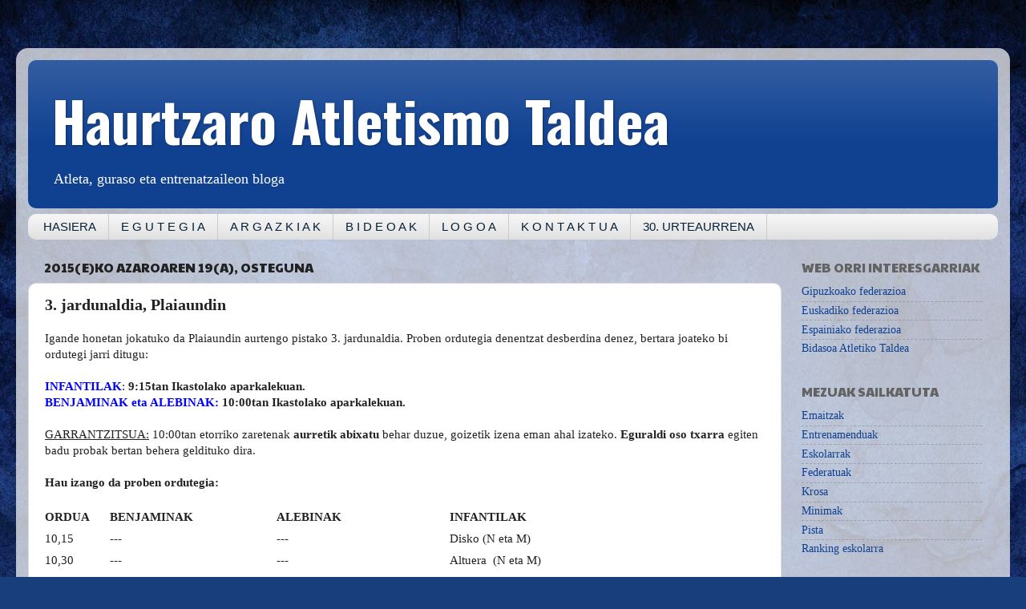

--- FILE ---
content_type: text/html; charset=UTF-8
request_url: http://atletismotaldea.haurtzaroikastola.eus/2015/11/3-jardunaldia-plaiaundin.html
body_size: 11254
content:
<!DOCTYPE html>
<html class='v2' dir='ltr' xmlns='http://www.w3.org/1999/xhtml' xmlns:b='http://www.google.com/2005/gml/b' xmlns:data='http://www.google.com/2005/gml/data' xmlns:expr='http://www.google.com/2005/gml/expr'>
<head>
<link href='https://www.blogger.com/static/v1/widgets/335934321-css_bundle_v2.css' rel='stylesheet' type='text/css'/>
<script>
cookieOptions = {msg: "Gure erabiltzaile esperientzia hobetzeko cookie-ak erabiltzen ditugu. Nabigatzen jarraituz gero, horien instalazioa eta erabilera onartuko duzu.", learn: "Zer dira cookie-ak?", link:"http://www.haurtzaroikastola.eus/cookie-ak", close: "Onartu"}; 
</script>
<meta content='width=1100' name='viewport'/>
<meta content='text/html; charset=UTF-8' http-equiv='Content-Type'/>
<meta content='blogger' name='generator'/>
<link href='http://atletismotaldea.haurtzaroikastola.eus/favicon.ico' rel='icon' type='image/x-icon'/>
<link href='http://atletismotaldea.haurtzaroikastola.eus/2015/11/3-jardunaldia-plaiaundin.html' rel='canonical'/>
<link rel="alternate" type="application/atom+xml" title="Haurtzaro Atletismo Taldea - Atom" href="http://atletismotaldea.haurtzaroikastola.eus/feeds/posts/default" />
<link rel="alternate" type="application/rss+xml" title="Haurtzaro Atletismo Taldea - RSS" href="http://atletismotaldea.haurtzaroikastola.eus/feeds/posts/default?alt=rss" />
<link rel="service.post" type="application/atom+xml" title="Haurtzaro Atletismo Taldea - Atom" href="https://www.blogger.com/feeds/7235898528535810130/posts/default" />

<link rel="alternate" type="application/atom+xml" title="Haurtzaro Atletismo Taldea - Atom" href="http://atletismotaldea.haurtzaroikastola.eus/feeds/5291518324758628096/comments/default" />
<!--Can't find substitution for tag [blog.ieCssRetrofitLinks]-->
<meta content='http://atletismotaldea.haurtzaroikastola.eus/2015/11/3-jardunaldia-plaiaundin.html' property='og:url'/>
<meta content='3. jardunaldia, Plaiaundin' property='og:title'/>
<meta content='Igande honetan jokatuko da Plaiaundin aurtengo pistako 3. jardunaldia. Proben ordutegia denentzat desberdina denez, bertara joateko bi ordut...' property='og:description'/>
<title>Haurtzaro Atletismo Taldea: 3. jardunaldia, Plaiaundin</title>
<style type='text/css'>@font-face{font-family:'Oswald';font-style:normal;font-weight:700;font-display:swap;src:url(//fonts.gstatic.com/s/oswald/v57/TK3_WkUHHAIjg75cFRf3bXL8LICs1xZosUtiZSSUhiCXABTV.woff2)format('woff2');unicode-range:U+0460-052F,U+1C80-1C8A,U+20B4,U+2DE0-2DFF,U+A640-A69F,U+FE2E-FE2F;}@font-face{font-family:'Oswald';font-style:normal;font-weight:700;font-display:swap;src:url(//fonts.gstatic.com/s/oswald/v57/TK3_WkUHHAIjg75cFRf3bXL8LICs1xZosUJiZSSUhiCXABTV.woff2)format('woff2');unicode-range:U+0301,U+0400-045F,U+0490-0491,U+04B0-04B1,U+2116;}@font-face{font-family:'Oswald';font-style:normal;font-weight:700;font-display:swap;src:url(//fonts.gstatic.com/s/oswald/v57/TK3_WkUHHAIjg75cFRf3bXL8LICs1xZosUliZSSUhiCXABTV.woff2)format('woff2');unicode-range:U+0102-0103,U+0110-0111,U+0128-0129,U+0168-0169,U+01A0-01A1,U+01AF-01B0,U+0300-0301,U+0303-0304,U+0308-0309,U+0323,U+0329,U+1EA0-1EF9,U+20AB;}@font-face{font-family:'Oswald';font-style:normal;font-weight:700;font-display:swap;src:url(//fonts.gstatic.com/s/oswald/v57/TK3_WkUHHAIjg75cFRf3bXL8LICs1xZosUhiZSSUhiCXABTV.woff2)format('woff2');unicode-range:U+0100-02BA,U+02BD-02C5,U+02C7-02CC,U+02CE-02D7,U+02DD-02FF,U+0304,U+0308,U+0329,U+1D00-1DBF,U+1E00-1E9F,U+1EF2-1EFF,U+2020,U+20A0-20AB,U+20AD-20C0,U+2113,U+2C60-2C7F,U+A720-A7FF;}@font-face{font-family:'Oswald';font-style:normal;font-weight:700;font-display:swap;src:url(//fonts.gstatic.com/s/oswald/v57/TK3_WkUHHAIjg75cFRf3bXL8LICs1xZosUZiZSSUhiCXAA.woff2)format('woff2');unicode-range:U+0000-00FF,U+0131,U+0152-0153,U+02BB-02BC,U+02C6,U+02DA,U+02DC,U+0304,U+0308,U+0329,U+2000-206F,U+20AC,U+2122,U+2191,U+2193,U+2212,U+2215,U+FEFF,U+FFFD;}@font-face{font-family:'Paytone One';font-style:normal;font-weight:400;font-display:swap;src:url(//fonts.gstatic.com/s/paytoneone/v25/0nksC9P7MfYHj2oFtYm2ChTigPvfiwq-FQc.woff2)format('woff2');unicode-range:U+0102-0103,U+0110-0111,U+0128-0129,U+0168-0169,U+01A0-01A1,U+01AF-01B0,U+0300-0301,U+0303-0304,U+0308-0309,U+0323,U+0329,U+1EA0-1EF9,U+20AB;}@font-face{font-family:'Paytone One';font-style:normal;font-weight:400;font-display:swap;src:url(//fonts.gstatic.com/s/paytoneone/v25/0nksC9P7MfYHj2oFtYm2ChTjgPvfiwq-FQc.woff2)format('woff2');unicode-range:U+0100-02BA,U+02BD-02C5,U+02C7-02CC,U+02CE-02D7,U+02DD-02FF,U+0304,U+0308,U+0329,U+1D00-1DBF,U+1E00-1E9F,U+1EF2-1EFF,U+2020,U+20A0-20AB,U+20AD-20C0,U+2113,U+2C60-2C7F,U+A720-A7FF;}@font-face{font-family:'Paytone One';font-style:normal;font-weight:400;font-display:swap;src:url(//fonts.gstatic.com/s/paytoneone/v25/0nksC9P7MfYHj2oFtYm2ChTtgPvfiwq-.woff2)format('woff2');unicode-range:U+0000-00FF,U+0131,U+0152-0153,U+02BB-02BC,U+02C6,U+02DA,U+02DC,U+0304,U+0308,U+0329,U+2000-206F,U+20AC,U+2122,U+2191,U+2193,U+2212,U+2215,U+FEFF,U+FFFD;}</style>
<style id='page-skin-1' type='text/css'><!--
/*-----------------------------------------------
Blogger Template Style
Name:     Picture Window
Designer: Blogger
URL:      www.blogger.com
----------------------------------------------- */
/* Content
----------------------------------------------- */
body {
font: normal normal 15px Georgia, Utopia, 'Palatino Linotype', Palatino, serif;
color: #222222;
background: #183e7c url(//themes.googleusercontent.com/image?id=1n-1zS96-Ky5OBW0CXH1sKdtv7YmhcV6EFLcfpnKm08rd8JfsoDYfVVVeEhsTwRDRQv0h) repeat fixed top center /* Credit: mammuth (http://www.istockphoto.com/file_closeup.php?id=8307896&platform=blogger) */;
}
html body .region-inner {
min-width: 0;
max-width: 100%;
width: auto;
}
.content-outer {
font-size: 90%;
}
a:link {
text-decoration:none;
color: #104191;
}
a:visited {
text-decoration:none;
color: #002362;
}
a:hover {
text-decoration:underline;
color: #103bc7;
}
.content-outer {
background: transparent url(//www.blogblog.com/1kt/transparent/white80.png) repeat scroll top left;
-moz-border-radius: 15px;
-webkit-border-radius: 15px;
-goog-ms-border-radius: 15px;
border-radius: 15px;
-moz-box-shadow: 0 0 3px rgba(0, 0, 0, .15);
-webkit-box-shadow: 0 0 3px rgba(0, 0, 0, .15);
-goog-ms-box-shadow: 0 0 3px rgba(0, 0, 0, .15);
box-shadow: 0 0 3px rgba(0, 0, 0, .15);
margin: 30px auto;
}
.content-inner {
padding: 15px;
}
/* Header
----------------------------------------------- */
.header-outer {
background: #104191 url(//www.blogblog.com/1kt/transparent/header_gradient_shade.png) repeat-x scroll top left;
_background-image: none;
color: #ffffff;
-moz-border-radius: 10px;
-webkit-border-radius: 10px;
-goog-ms-border-radius: 10px;
border-radius: 10px;
}
.Header img, .Header #header-inner {
-moz-border-radius: 10px;
-webkit-border-radius: 10px;
-goog-ms-border-radius: 10px;
border-radius: 10px;
}
.header-inner .Header .titlewrapper,
.header-inner .Header .descriptionwrapper {
padding-left: 30px;
padding-right: 30px;
}
.Header h1 {
font: normal bold 70px Oswald;
text-shadow: 1px 1px 3px rgba(0, 0, 0, 0.3);
}
.Header h1 a {
color: #ffffff;
}
.Header .description {
font-size: 130%;
}
/* Tabs
----------------------------------------------- */
.tabs-inner {
margin: .5em 0 0;
padding: 0;
}
.tabs-inner .section {
margin: 0;
}
.tabs-inner .widget ul {
padding: 0;
background: #f4f4f4 url(//www.blogblog.com/1kt/transparent/tabs_gradient_shade.png) repeat scroll bottom;
-moz-border-radius: 10px;
-webkit-border-radius: 10px;
-goog-ms-border-radius: 10px;
border-radius: 10px;
}
.tabs-inner .widget li {
border: none;
}
.tabs-inner .widget li a {
display: inline-block;
padding: .5em 1em;
margin-right: 0;
color: #071f35;
font: normal normal 15px Arial, Tahoma, Helvetica, FreeSans, sans-serif;
-moz-border-radius: 0 0 0 0;
-webkit-border-top-left-radius: 0;
-webkit-border-top-right-radius: 0;
-goog-ms-border-radius: 0 0 0 0;
border-radius: 0 0 0 0;
background: transparent none no-repeat scroll top left;
border-right: 1px solid #cbcbcb;
}
.tabs-inner .widget li:first-child a {
padding-left: 1.25em;
-moz-border-radius-topleft: 10px;
-moz-border-radius-bottomleft: 10px;
-webkit-border-top-left-radius: 10px;
-webkit-border-bottom-left-radius: 10px;
-goog-ms-border-top-left-radius: 10px;
-goog-ms-border-bottom-left-radius: 10px;
border-top-left-radius: 10px;
border-bottom-left-radius: 10px;
}
.tabs-inner .widget li.selected a,
.tabs-inner .widget li a:hover {
position: relative;
z-index: 1;
background: #ffffff url(//www.blogblog.com/1kt/transparent/tabs_gradient_shade.png) repeat scroll bottom;
color: #000000;
-moz-box-shadow: 0 0 0 rgba(0, 0, 0, .15);
-webkit-box-shadow: 0 0 0 rgba(0, 0, 0, .15);
-goog-ms-box-shadow: 0 0 0 rgba(0, 0, 0, .15);
box-shadow: 0 0 0 rgba(0, 0, 0, .15);
}
/* Headings
----------------------------------------------- */
h2 {
font: normal normal 16px Paytone One;
text-transform: uppercase;
color: #636363;
margin: .5em 0;
}
/* Main
----------------------------------------------- */
.main-outer {
background: transparent none repeat scroll top center;
-moz-border-radius: 0 0 0 0;
-webkit-border-top-left-radius: 0;
-webkit-border-top-right-radius: 0;
-webkit-border-bottom-left-radius: 0;
-webkit-border-bottom-right-radius: 0;
-goog-ms-border-radius: 0 0 0 0;
border-radius: 0 0 0 0;
-moz-box-shadow: 0 0 0 rgba(0, 0, 0, .15);
-webkit-box-shadow: 0 0 0 rgba(0, 0, 0, .15);
-goog-ms-box-shadow: 0 0 0 rgba(0, 0, 0, .15);
box-shadow: 0 0 0 rgba(0, 0, 0, .15);
}
.main-inner {
padding: 15px 5px 20px;
}
.main-inner .column-center-inner {
padding: 0 0;
}
.main-inner .column-left-inner {
padding-left: 0;
}
.main-inner .column-right-inner {
padding-right: 0;
}
/* Posts
----------------------------------------------- */
h3.post-title {
margin: 0;
font: normal bold 20px Georgia, Utopia, 'Palatino Linotype', Palatino, serif;
}
.comments h4 {
margin: 1em 0 0;
font: normal bold 20px Georgia, Utopia, 'Palatino Linotype', Palatino, serif;
}
.date-header span {
color: #222222;
}
.post-outer {
background-color: #ffffff;
border: solid 1px #dcdcdc;
-moz-border-radius: 10px;
-webkit-border-radius: 10px;
border-radius: 10px;
-goog-ms-border-radius: 10px;
padding: 15px 20px;
margin: 0 -20px 20px;
}
.post-body {
line-height: 1.4;
font-size: 110%;
position: relative;
}
.post-header {
margin: 0 0 1.5em;
color: #979797;
line-height: 1.6;
}
.post-footer {
margin: .5em 0 0;
color: #979797;
line-height: 1.6;
}
#blog-pager {
font-size: 140%
}
#comments .comment-author {
padding-top: 1.5em;
border-top: dashed 1px #ccc;
border-top: dashed 1px rgba(128, 128, 128, .5);
background-position: 0 1.5em;
}
#comments .comment-author:first-child {
padding-top: 0;
border-top: none;
}
.avatar-image-container {
margin: .2em 0 0;
}
/* Comments
----------------------------------------------- */
.comments .comments-content .icon.blog-author {
background-repeat: no-repeat;
background-image: url([data-uri]);
}
.comments .comments-content .loadmore a {
border-top: 1px solid #103bc7;
border-bottom: 1px solid #103bc7;
}
.comments .continue {
border-top: 2px solid #103bc7;
}
/* Widgets
----------------------------------------------- */
.widget ul, .widget #ArchiveList ul.flat {
padding: 0;
list-style: none;
}
.widget ul li, .widget #ArchiveList ul.flat li {
border-top: dashed 1px #ccc;
border-top: dashed 1px rgba(128, 128, 128, .5);
}
.widget ul li:first-child, .widget #ArchiveList ul.flat li:first-child {
border-top: none;
}
.widget .post-body ul {
list-style: disc;
}
.widget .post-body ul li {
border: none;
}
/* Footer
----------------------------------------------- */
.footer-outer {
color:#ededed;
background: transparent url(https://www.blogblog.com/1kt/transparent/black50.png) repeat scroll top left;
-moz-border-radius: 10px 10px 10px 10px;
-webkit-border-top-left-radius: 10px;
-webkit-border-top-right-radius: 10px;
-webkit-border-bottom-left-radius: 10px;
-webkit-border-bottom-right-radius: 10px;
-goog-ms-border-radius: 10px 10px 10px 10px;
border-radius: 10px 10px 10px 10px;
-moz-box-shadow: 0 0 0 rgba(0, 0, 0, .15);
-webkit-box-shadow: 0 0 0 rgba(0, 0, 0, .15);
-goog-ms-box-shadow: 0 0 0 rgba(0, 0, 0, .15);
box-shadow: 0 0 0 rgba(0, 0, 0, .15);
}
.footer-inner {
padding: 10px 5px 20px;
}
.footer-outer a {
color: #eddbff;
}
.footer-outer a:visited {
color: #b197cb;
}
.footer-outer a:hover {
color: #ffffff;
}
.footer-outer .widget h2 {
color: #bababa;
}
/* Mobile
----------------------------------------------- */
html body.mobile {
height: auto;
}
html body.mobile {
min-height: 480px;
background-size: 100% auto;
}
.mobile .body-fauxcolumn-outer {
background: transparent none repeat scroll top left;
}
html .mobile .mobile-date-outer, html .mobile .blog-pager {
border-bottom: none;
background: transparent none repeat scroll top center;
margin-bottom: 10px;
}
.mobile .date-outer {
background: transparent none repeat scroll top center;
}
.mobile .header-outer, .mobile .main-outer,
.mobile .post-outer, .mobile .footer-outer {
-moz-border-radius: 0;
-webkit-border-radius: 0;
-goog-ms-border-radius: 0;
border-radius: 0;
}
.mobile .content-outer,
.mobile .main-outer,
.mobile .post-outer {
background: inherit;
border: none;
}
.mobile .content-outer {
font-size: 100%;
}
.mobile-link-button {
background-color: #104191;
}
.mobile-link-button a:link, .mobile-link-button a:visited {
color: #ffffff;
}
.mobile-index-contents {
color: #222222;
}
.mobile .tabs-inner .PageList .widget-content {
background: #ffffff url(//www.blogblog.com/1kt/transparent/tabs_gradient_shade.png) repeat scroll bottom;
color: #000000;
}
.mobile .tabs-inner .PageList .widget-content .pagelist-arrow {
border-left: 1px solid #cbcbcb;
}

--></style>
<style id='template-skin-1' type='text/css'><!--
body {
min-width: 1240px;
}
.content-outer, .content-fauxcolumn-outer, .region-inner {
min-width: 1240px;
max-width: 1240px;
_width: 1240px;
}
.main-inner .columns {
padding-left: 0;
padding-right: 270px;
}
.main-inner .fauxcolumn-center-outer {
left: 0;
right: 270px;
/* IE6 does not respect left and right together */
_width: expression(this.parentNode.offsetWidth -
parseInt("0") -
parseInt("270px") + 'px');
}
.main-inner .fauxcolumn-left-outer {
width: 0;
}
.main-inner .fauxcolumn-right-outer {
width: 270px;
}
.main-inner .column-left-outer {
width: 0;
right: 100%;
margin-left: -0;
}
.main-inner .column-right-outer {
width: 270px;
margin-right: -270px;
}
#layout {
min-width: 0;
}
#layout .content-outer {
min-width: 0;
width: 800px;
}
#layout .region-inner {
min-width: 0;
width: auto;
}
body#layout div.add_widget {
padding: 8px;
}
body#layout div.add_widget a {
margin-left: 32px;
}
--></style>
<link href='https://www.blogger.com/dyn-css/authorization.css?targetBlogID=7235898528535810130&amp;zx=9034ae00-1c13-437f-ac0a-692a9568e891' media='none' onload='if(media!=&#39;all&#39;)media=&#39;all&#39;' rel='stylesheet'/><noscript><link href='https://www.blogger.com/dyn-css/authorization.css?targetBlogID=7235898528535810130&amp;zx=9034ae00-1c13-437f-ac0a-692a9568e891' rel='stylesheet'/></noscript>
<meta name='google-adsense-platform-account' content='ca-host-pub-1556223355139109'/>
<meta name='google-adsense-platform-domain' content='blogspot.com'/>

</head>
<body class='loading variant-shade'>
<div class='navbar no-items section' id='navbar' name='Nabigazio-barra'>
</div>
<div class='body-fauxcolumns'>
<div class='fauxcolumn-outer body-fauxcolumn-outer'>
<div class='cap-top'>
<div class='cap-left'></div>
<div class='cap-right'></div>
</div>
<div class='fauxborder-left'>
<div class='fauxborder-right'></div>
<div class='fauxcolumn-inner'>
</div>
</div>
<div class='cap-bottom'>
<div class='cap-left'></div>
<div class='cap-right'></div>
</div>
</div>
</div>
<div class='content'>
<div class='content-fauxcolumns'>
<div class='fauxcolumn-outer content-fauxcolumn-outer'>
<div class='cap-top'>
<div class='cap-left'></div>
<div class='cap-right'></div>
</div>
<div class='fauxborder-left'>
<div class='fauxborder-right'></div>
<div class='fauxcolumn-inner'>
</div>
</div>
<div class='cap-bottom'>
<div class='cap-left'></div>
<div class='cap-right'></div>
</div>
</div>
</div>
<div class='content-outer'>
<div class='content-cap-top cap-top'>
<div class='cap-left'></div>
<div class='cap-right'></div>
</div>
<div class='fauxborder-left content-fauxborder-left'>
<div class='fauxborder-right content-fauxborder-right'></div>
<div class='content-inner'>
<header>
<div class='header-outer'>
<div class='header-cap-top cap-top'>
<div class='cap-left'></div>
<div class='cap-right'></div>
</div>
<div class='fauxborder-left header-fauxborder-left'>
<div class='fauxborder-right header-fauxborder-right'></div>
<div class='region-inner header-inner'>
<div class='header section' id='header' name='Goiburua'><div class='widget Header' data-version='1' id='Header1'>
<div id='header-inner'>
<div class='titlewrapper'>
<h1 class='title'>
<a href='http://atletismotaldea.haurtzaroikastola.eus/'>
Haurtzaro Atletismo Taldea
</a>
</h1>
</div>
<div class='descriptionwrapper'>
<p class='description'><span>Atleta, guraso eta entrenatzaileon bloga</span></p>
</div>
</div>
</div></div>
</div>
</div>
<div class='header-cap-bottom cap-bottom'>
<div class='cap-left'></div>
<div class='cap-right'></div>
</div>
</div>
</header>
<div class='tabs-outer'>
<div class='tabs-cap-top cap-top'>
<div class='cap-left'></div>
<div class='cap-right'></div>
</div>
<div class='fauxborder-left tabs-fauxborder-left'>
<div class='fauxborder-right tabs-fauxborder-right'></div>
<div class='region-inner tabs-inner'>
<div class='tabs section' id='crosscol' name='Zutabeen zeharkako atala'><div class='widget PageList' data-version='1' id='PageList1'>
<h2>INTERESGARRIA</h2>
<div class='widget-content'>
<ul>
<li>
<a href='http://atletismotaldea.haurtzaroikastola.eus/'>HASIERA</a>
</li>
<li>
<a href='http://atletismotaldea.haurtzaroikastola.eus/p/blog-page_18.html'>E G U T E G I A </a>
</li>
<li>
<a href='http://atletismotaldea.haurtzaroikastola.eus/p/a-r-g-z-k-i-k.html'>A R G A Z K I A K</a>
</li>
<li>
<a href='http://atletismotaldea.haurtzaroikastola.eus/p/bideoak.html'>B I D E O A K</a>
</li>
<li>
<a href='http://atletismotaldea.haurtzaroikastola.eus/p/logoa.html'>L O G O A</a>
</li>
<li>
<a href='http://atletismotaldea.haurtzaroikastola.eus/p/kontaktua.html'>K O N T A K T U A</a>
</li>
<li>
<a href='http://atletismotaldea.haurtzaroikastola.eus/p/30-urteurrena.html'>30. URTEAURRENA</a>
</li>
</ul>
<div class='clear'></div>
</div>
</div></div>
<div class='tabs no-items section' id='crosscol-overflow' name='Cross-Column 2'></div>
</div>
</div>
<div class='tabs-cap-bottom cap-bottom'>
<div class='cap-left'></div>
<div class='cap-right'></div>
</div>
</div>
<div class='main-outer'>
<div class='main-cap-top cap-top'>
<div class='cap-left'></div>
<div class='cap-right'></div>
</div>
<div class='fauxborder-left main-fauxborder-left'>
<div class='fauxborder-right main-fauxborder-right'></div>
<div class='region-inner main-inner'>
<div class='columns fauxcolumns'>
<div class='fauxcolumn-outer fauxcolumn-center-outer'>
<div class='cap-top'>
<div class='cap-left'></div>
<div class='cap-right'></div>
</div>
<div class='fauxborder-left'>
<div class='fauxborder-right'></div>
<div class='fauxcolumn-inner'>
</div>
</div>
<div class='cap-bottom'>
<div class='cap-left'></div>
<div class='cap-right'></div>
</div>
</div>
<div class='fauxcolumn-outer fauxcolumn-left-outer'>
<div class='cap-top'>
<div class='cap-left'></div>
<div class='cap-right'></div>
</div>
<div class='fauxborder-left'>
<div class='fauxborder-right'></div>
<div class='fauxcolumn-inner'>
</div>
</div>
<div class='cap-bottom'>
<div class='cap-left'></div>
<div class='cap-right'></div>
</div>
</div>
<div class='fauxcolumn-outer fauxcolumn-right-outer'>
<div class='cap-top'>
<div class='cap-left'></div>
<div class='cap-right'></div>
</div>
<div class='fauxborder-left'>
<div class='fauxborder-right'></div>
<div class='fauxcolumn-inner'>
</div>
</div>
<div class='cap-bottom'>
<div class='cap-left'></div>
<div class='cap-right'></div>
</div>
</div>
<!-- corrects IE6 width calculation -->
<div class='columns-inner'>
<div class='column-center-outer'>
<div class='column-center-inner'>
<div class='main section' id='main' name='Nagusia'><div class='widget Blog' data-version='1' id='Blog1'>
<div class='blog-posts hfeed'>

          <div class="date-outer">
        
<h2 class='date-header'><span>2015(e)ko azaroaren 19(a), osteguna</span></h2>

          <div class="date-posts">
        
<div class='post-outer'>
<div class='post hentry uncustomized-post-template' itemprop='blogPost' itemscope='itemscope' itemtype='http://schema.org/BlogPosting'>
<meta content='7235898528535810130' itemprop='blogId'/>
<meta content='5291518324758628096' itemprop='postId'/>
<a name='5291518324758628096'></a>
<h3 class='post-title entry-title' itemprop='name'>
3. jardunaldia, Plaiaundin
</h3>
<div class='post-header'>
<div class='post-header-line-1'></div>
</div>
<div class='post-body entry-content' id='post-body-5291518324758628096' itemprop='description articleBody'>
Igande honetan jokatuko da Plaiaundin aurtengo pistako 3. jardunaldia. Proben ordutegia denentzat desberdina denez, bertara joateko bi ordutegi jarri ditugu:<br />
<br />
<b><span style="color: blue;">INFANTILAK</span></b>:<b> 9:15tan Ikastolako aparkalekuan.</b><br />
<b><span style="color: blue;">BENJAMINAK eta ALEBINAK:</span></b> <b>10:00tan Ikastolako aparkalekuan.</b><br />
<b><br /></b>
<u>GARRANTZITSUA:</u> 10:00tan etorriko zaretenak <b>aurretik abixatu</b> behar duzue, goizetik izena eman ahal izateko. <b>Eguraldi oso txarra</b> egiten badu probak bertan behera geldituko dira.<br />
<b><br /></b>
<b>Hau izango da proben ordutegia:</b><br />
<br />
<table border="0" cellpadding="0" cellspacing="0" style="border-collapse: collapse; width: 739px;">
 <colgroup><col style="mso-width-alt: 2998; mso-width-source: userset; width: 62pt;" width="82"></col>
 <col style="mso-width-alt: 7606; mso-width-source: userset; width: 156pt;" width="208"></col>
 <col style="mso-width-alt: 7899; mso-width-source: userset; width: 162pt;" width="216"></col>
 <col style="mso-width-alt: 8521; mso-width-source: userset; width: 175pt;" width="233"></col>
 </colgroup><tbody>
<tr height="27" style="height: 20.25pt;">
  <td class="xl65" height="27" style="height: 20.25pt; width: 62pt;" width="82"><b>ORDUA</b></td>
  <td class="xl65" style="border-left: none; width: 156pt;" width="208"><b>BENJAMINAK</b></td>
  <td class="xl65" style="border-left: none; width: 162pt;" width="216"><b>ALEBINAK</b></td>
  <td class="xl65" style="border-left: none; width: 175pt;" width="233"><b>INFANTILAK</b></td>
 </tr>
<tr height="27" style="height: 20.25pt;">
  <td class="xl66" height="27" style="border-top: none; height: 20.25pt;">10,15</td>
  <td class="xl66" style="border-left: none; border-top: none;">---</td>
  <td class="xl66" style="border-left: none; border-top: none;">---</td>
  <td class="xl65" style="border-left: none; border-top: none;">Disko (N eta M)</td>
 </tr>
<tr height="27" style="height: 20.25pt;">
  <td class="xl66" height="27" style="border-top: none; height: 20.25pt;">10,30</td>
  <td class="xl66" style="border-left: none; border-top: none;">---</td>
  <td class="xl66" style="border-left: none; border-top: none;">---</td>
  <td class="xl65" style="border-left: none; border-top: none;">Altuera&nbsp; (N eta M)</td>
 </tr>
<tr height="27" style="height: 20.25pt;">
  <td class="xl66" height="27" style="border-top: none; height: 20.25pt;">10,45</td>
  <td class="xl66" style="border-left: none; border-top: none;">---</td>
  <td class="xl65" style="border-left: none; border-top: none;">60m. Hesiak (N eta M)</td>
  <td class="xl66" style="border-left: none; border-top: none;">---</td>
 </tr>
<tr height="27" style="height: 20.25pt;">
  <td class="xl66" height="27" style="border-top: none; height: 20.25pt;">11,00</td>
  <td class="xl65" style="border-left: none; border-top: none;">4x50m (N eta M)</td>
  <td class="xl66" style="border-left: none; border-top: none;">---</td>
  <td class="xl66" style="border-left: none; border-top: none;">---</td>
 </tr>
<tr height="27" style="height: 20.25pt;">
  <td class="xl66" height="27" style="border-top: none; height: 20.25pt;">11,30</td>
  <td class="xl65" style="border-left: none; border-top: none;">Luzeera (N eta M)</td>
  <td class="xl65" style="border-left: none; border-top: none;">Pilota (N eta M)</td>
  <td class="xl65" style="border-left: none; border-top: none;">80m. Hesiak (N eta M)</td>
 </tr>
<tr height="27" style="height: 20.25pt;">
  <td class="xl66" height="27" style="border-top: none; height: 20.25pt;">12,00</td>
  <td class="xl66" style="border-left: none; border-top: none;">---</td>
  <td class="xl66" style="border-left: none; border-top: none;">---</td>
  <td class="xl65" style="border-left: none; border-top: none;">1000m. Oztopoak</td>
 </tr>
<tr height="27" style="height: 20.25pt;">
  <td class="xl66" height="27" style="border-top: none; height: 20.25pt;">12,10</td>
  <td class="xl66" style="border-left: none; border-top: none;">---</td>
  <td class="xl65" style="border-left: none; border-top: none;">2000m.</td>
  <td class="xl66" style="border-left: none; border-top: none;">---</td>
 </tr>
</tbody></table>
<div>
<br /></div>
<div>
<br /></div>
<div>
<br /></div>
<div>
<br /></div>
<div style='clear: both;'></div>
</div>
<div class='post-footer'>
<div class='post-footer-line post-footer-line-1'>
<span class='post-author vcard'>
</span>
<span class='post-timestamp'>
</span>
<span class='post-comment-link'>
</span>
<span class='post-icons'>
<span class='item-control blog-admin pid-1608256670'>
<a href='https://www.blogger.com/post-edit.g?blogID=7235898528535810130&postID=5291518324758628096&from=pencil' title='Editatu argitalpena'>
<img alt='' class='icon-action' height='18' src='https://resources.blogblog.com/img/icon18_edit_allbkg.gif' width='18'/>
</a>
</span>
</span>
<div class='post-share-buttons goog-inline-block'>
<a class='goog-inline-block share-button sb-email' href='https://www.blogger.com/share-post.g?blogID=7235898528535810130&postID=5291518324758628096&target=email' target='_blank' title='Bidali mezu elektroniko bidez'><span class='share-button-link-text'>Bidali mezu elektroniko bidez</span></a><a class='goog-inline-block share-button sb-blog' href='https://www.blogger.com/share-post.g?blogID=7235898528535810130&postID=5291518324758628096&target=blog' onclick='window.open(this.href, "_blank", "height=270,width=475"); return false;' target='_blank' title='Idatzi honi buruzko bloga!'><span class='share-button-link-text'>Idatzi honi buruzko bloga!</span></a><a class='goog-inline-block share-button sb-twitter' href='https://www.blogger.com/share-post.g?blogID=7235898528535810130&postID=5291518324758628096&target=twitter' target='_blank' title='Partekatu X-n'><span class='share-button-link-text'>Partekatu X-n</span></a><a class='goog-inline-block share-button sb-facebook' href='https://www.blogger.com/share-post.g?blogID=7235898528535810130&postID=5291518324758628096&target=facebook' onclick='window.open(this.href, "_blank", "height=430,width=640"); return false;' target='_blank' title='Partekatu Facebook-en'><span class='share-button-link-text'>Partekatu Facebook-en</span></a><a class='goog-inline-block share-button sb-pinterest' href='https://www.blogger.com/share-post.g?blogID=7235898528535810130&postID=5291518324758628096&target=pinterest' target='_blank' title='Partekatu Pinterest-en'><span class='share-button-link-text'>Partekatu Pinterest-en</span></a>
</div>
</div>
<div class='post-footer-line post-footer-line-2'>
<span class='post-labels'>
</span>
</div>
<div class='post-footer-line post-footer-line-3'>
<span class='post-location'>
</span>
</div>
</div>
</div>
<div class='comments' id='comments'>
<a name='comments'></a>
<h4>iruzkinik ez:</h4>
<div id='Blog1_comments-block-wrapper'>
<dl class='avatar-comment-indent' id='comments-block'>
</dl>
</div>
<p class='comment-footer'>
<div class='comment-form'>
<a name='comment-form'></a>
<h4 id='comment-post-message'>Argitaratu iruzkina</h4>
<p>
</p>
<a href='https://www.blogger.com/comment/frame/7235898528535810130?po=5291518324758628096&hl=eu&saa=85391&origin=http://atletismotaldea.haurtzaroikastola.eus' id='comment-editor-src'></a>
<iframe allowtransparency='true' class='blogger-iframe-colorize blogger-comment-from-post' frameborder='0' height='410px' id='comment-editor' name='comment-editor' src='' width='100%'></iframe>
<script src='https://www.blogger.com/static/v1/jsbin/2830521187-comment_from_post_iframe.js' type='text/javascript'></script>
<script type='text/javascript'>
      BLOG_CMT_createIframe('https://www.blogger.com/rpc_relay.html');
    </script>
</div>
</p>
</div>
</div>

        </div></div>
      
</div>
<div class='blog-pager' id='blog-pager'>
<span id='blog-pager-newer-link'>
<a class='blog-pager-newer-link' href='http://atletismotaldea.haurtzaroikastola.eus/2015/11/hiart-ibarguren-hirugarren-hernaniko.html' id='Blog1_blog-pager-newer-link' title='Argitalpen berriagoa'>Argitalpen berriagoa</a>
</span>
<span id='blog-pager-older-link'>
<a class='blog-pager-older-link' href='http://atletismotaldea.haurtzaroikastola.eus/2015/11/txingudiko-krosa-denboraldi-hasiera.html' id='Blog1_blog-pager-older-link' title='Argitalpen zaharragoa'>Argitalpen zaharragoa</a>
</span>
<a class='home-link' href='http://atletismotaldea.haurtzaroikastola.eus/'>Orri nagusia</a>
</div>
<div class='clear'></div>
<div class='post-feeds'>
<div class='feed-links'>
Harpidetu honetara:
<a class='feed-link' href='http://atletismotaldea.haurtzaroikastola.eus/feeds/5291518324758628096/comments/default' target='_blank' type='application/atom+xml'>Argitaratu iruzkinak (Atom)</a>
</div>
</div>
</div></div>
</div>
</div>
<div class='column-left-outer'>
<div class='column-left-inner'>
<aside>
</aside>
</div>
</div>
<div class='column-right-outer'>
<div class='column-right-inner'>
<aside>
<div class='sidebar section' id='sidebar-right-1'><div class='widget PageList' data-version='1' id='PageList2'>
<h2>WEB ORRI INTERESGARRIAK</h2>
<div class='widget-content'>
<ul>
<li>
<a href='http://www.gafatletismo.com/default.asp'>Gipuzkoako federazioa</a>
</li>
<li>
<a href='http://www.fvaeaf.org/index.php/es/'>Euskadiko federazioa</a>
</li>
<li>
<a href='http://www.rfea.es/'>Espainiako federazioa</a>
</li>
<li>
<a href='http://www.atletismobat.com/index.php?lang=eu'>Bidasoa Atletiko Taldea</a>
</li>
</ul>
<div class='clear'></div>
</div>
</div><div class='widget Label' data-version='1' id='Label1'>
<h2>MEZUAK SAILKATUTA</h2>
<div class='widget-content list-label-widget-content'>
<ul>
<li>
<a dir='ltr' href='http://atletismotaldea.haurtzaroikastola.eus/search/label/Emaitzak'>Emaitzak</a>
</li>
<li>
<a dir='ltr' href='http://atletismotaldea.haurtzaroikastola.eus/search/label/Entrenamenduak'>Entrenamenduak</a>
</li>
<li>
<a dir='ltr' href='http://atletismotaldea.haurtzaroikastola.eus/search/label/Eskolarrak'>Eskolarrak</a>
</li>
<li>
<a dir='ltr' href='http://atletismotaldea.haurtzaroikastola.eus/search/label/Federatuak'>Federatuak</a>
</li>
<li>
<a dir='ltr' href='http://atletismotaldea.haurtzaroikastola.eus/search/label/Krosa'>Krosa</a>
</li>
<li>
<a dir='ltr' href='http://atletismotaldea.haurtzaroikastola.eus/search/label/Minimak'>Minimak</a>
</li>
<li>
<a dir='ltr' href='http://atletismotaldea.haurtzaroikastola.eus/search/label/Pista'>Pista</a>
</li>
<li>
<a dir='ltr' href='http://atletismotaldea.haurtzaroikastola.eus/search/label/Ranking%20eskolarra'>Ranking eskolarra</a>
</li>
</ul>
<div class='clear'></div>
</div>
</div><div class='widget BlogArchive' data-version='1' id='BlogArchive1'>
<h2>MEZU GUZTIAK</h2>
<div class='widget-content'>
<div id='ArchiveList'>
<div id='BlogArchive1_ArchiveList'>
<ul class='hierarchy'>
<li class='archivedate collapsed'>
<a class='toggle' href='javascript:void(0)'>
<span class='zippy'>

        &#9658;&#160;
      
</span>
</a>
<a class='post-count-link' href='http://atletismotaldea.haurtzaroikastola.eus/2022/'>
2022
</a>
<span class='post-count' dir='ltr'>(1)</span>
<ul class='hierarchy'>
<li class='archivedate collapsed'>
<a class='toggle' href='javascript:void(0)'>
<span class='zippy'>

        &#9658;&#160;
      
</span>
</a>
<a class='post-count-link' href='http://atletismotaldea.haurtzaroikastola.eus/2022/01/'>
01
</a>
<span class='post-count' dir='ltr'>(1)</span>
</li>
</ul>
</li>
</ul>
<ul class='hierarchy'>
<li class='archivedate collapsed'>
<a class='toggle' href='javascript:void(0)'>
<span class='zippy'>

        &#9658;&#160;
      
</span>
</a>
<a class='post-count-link' href='http://atletismotaldea.haurtzaroikastola.eus/2021/'>
2021
</a>
<span class='post-count' dir='ltr'>(3)</span>
<ul class='hierarchy'>
<li class='archivedate collapsed'>
<a class='toggle' href='javascript:void(0)'>
<span class='zippy'>

        &#9658;&#160;
      
</span>
</a>
<a class='post-count-link' href='http://atletismotaldea.haurtzaroikastola.eus/2021/12/'>
12
</a>
<span class='post-count' dir='ltr'>(1)</span>
</li>
</ul>
<ul class='hierarchy'>
<li class='archivedate collapsed'>
<a class='toggle' href='javascript:void(0)'>
<span class='zippy'>

        &#9658;&#160;
      
</span>
</a>
<a class='post-count-link' href='http://atletismotaldea.haurtzaroikastola.eus/2021/11/'>
11
</a>
<span class='post-count' dir='ltr'>(2)</span>
</li>
</ul>
</li>
</ul>
<ul class='hierarchy'>
<li class='archivedate collapsed'>
<a class='toggle' href='javascript:void(0)'>
<span class='zippy'>

        &#9658;&#160;
      
</span>
</a>
<a class='post-count-link' href='http://atletismotaldea.haurtzaroikastola.eus/2020/'>
2020
</a>
<span class='post-count' dir='ltr'>(14)</span>
<ul class='hierarchy'>
<li class='archivedate collapsed'>
<a class='toggle' href='javascript:void(0)'>
<span class='zippy'>

        &#9658;&#160;
      
</span>
</a>
<a class='post-count-link' href='http://atletismotaldea.haurtzaroikastola.eus/2020/03/'>
03
</a>
<span class='post-count' dir='ltr'>(3)</span>
</li>
</ul>
<ul class='hierarchy'>
<li class='archivedate collapsed'>
<a class='toggle' href='javascript:void(0)'>
<span class='zippy'>

        &#9658;&#160;
      
</span>
</a>
<a class='post-count-link' href='http://atletismotaldea.haurtzaroikastola.eus/2020/02/'>
02
</a>
<span class='post-count' dir='ltr'>(5)</span>
</li>
</ul>
<ul class='hierarchy'>
<li class='archivedate collapsed'>
<a class='toggle' href='javascript:void(0)'>
<span class='zippy'>

        &#9658;&#160;
      
</span>
</a>
<a class='post-count-link' href='http://atletismotaldea.haurtzaroikastola.eus/2020/01/'>
01
</a>
<span class='post-count' dir='ltr'>(6)</span>
</li>
</ul>
</li>
</ul>
<ul class='hierarchy'>
<li class='archivedate collapsed'>
<a class='toggle' href='javascript:void(0)'>
<span class='zippy'>

        &#9658;&#160;
      
</span>
</a>
<a class='post-count-link' href='http://atletismotaldea.haurtzaroikastola.eus/2019/'>
2019
</a>
<span class='post-count' dir='ltr'>(34)</span>
<ul class='hierarchy'>
<li class='archivedate collapsed'>
<a class='toggle' href='javascript:void(0)'>
<span class='zippy'>

        &#9658;&#160;
      
</span>
</a>
<a class='post-count-link' href='http://atletismotaldea.haurtzaroikastola.eus/2019/12/'>
12
</a>
<span class='post-count' dir='ltr'>(2)</span>
</li>
</ul>
<ul class='hierarchy'>
<li class='archivedate collapsed'>
<a class='toggle' href='javascript:void(0)'>
<span class='zippy'>

        &#9658;&#160;
      
</span>
</a>
<a class='post-count-link' href='http://atletismotaldea.haurtzaroikastola.eus/2019/11/'>
11
</a>
<span class='post-count' dir='ltr'>(6)</span>
</li>
</ul>
<ul class='hierarchy'>
<li class='archivedate collapsed'>
<a class='toggle' href='javascript:void(0)'>
<span class='zippy'>

        &#9658;&#160;
      
</span>
</a>
<a class='post-count-link' href='http://atletismotaldea.haurtzaroikastola.eus/2019/10/'>
10
</a>
<span class='post-count' dir='ltr'>(4)</span>
</li>
</ul>
<ul class='hierarchy'>
<li class='archivedate collapsed'>
<a class='toggle' href='javascript:void(0)'>
<span class='zippy'>

        &#9658;&#160;
      
</span>
</a>
<a class='post-count-link' href='http://atletismotaldea.haurtzaroikastola.eus/2019/05/'>
05
</a>
<span class='post-count' dir='ltr'>(1)</span>
</li>
</ul>
<ul class='hierarchy'>
<li class='archivedate collapsed'>
<a class='toggle' href='javascript:void(0)'>
<span class='zippy'>

        &#9658;&#160;
      
</span>
</a>
<a class='post-count-link' href='http://atletismotaldea.haurtzaroikastola.eus/2019/04/'>
04
</a>
<span class='post-count' dir='ltr'>(1)</span>
</li>
</ul>
<ul class='hierarchy'>
<li class='archivedate collapsed'>
<a class='toggle' href='javascript:void(0)'>
<span class='zippy'>

        &#9658;&#160;
      
</span>
</a>
<a class='post-count-link' href='http://atletismotaldea.haurtzaroikastola.eus/2019/03/'>
03
</a>
<span class='post-count' dir='ltr'>(5)</span>
</li>
</ul>
<ul class='hierarchy'>
<li class='archivedate collapsed'>
<a class='toggle' href='javascript:void(0)'>
<span class='zippy'>

        &#9658;&#160;
      
</span>
</a>
<a class='post-count-link' href='http://atletismotaldea.haurtzaroikastola.eus/2019/02/'>
02
</a>
<span class='post-count' dir='ltr'>(5)</span>
</li>
</ul>
<ul class='hierarchy'>
<li class='archivedate collapsed'>
<a class='toggle' href='javascript:void(0)'>
<span class='zippy'>

        &#9658;&#160;
      
</span>
</a>
<a class='post-count-link' href='http://atletismotaldea.haurtzaroikastola.eus/2019/01/'>
01
</a>
<span class='post-count' dir='ltr'>(10)</span>
</li>
</ul>
</li>
</ul>
<ul class='hierarchy'>
<li class='archivedate collapsed'>
<a class='toggle' href='javascript:void(0)'>
<span class='zippy'>

        &#9658;&#160;
      
</span>
</a>
<a class='post-count-link' href='http://atletismotaldea.haurtzaroikastola.eus/2018/'>
2018
</a>
<span class='post-count' dir='ltr'>(41)</span>
<ul class='hierarchy'>
<li class='archivedate collapsed'>
<a class='toggle' href='javascript:void(0)'>
<span class='zippy'>

        &#9658;&#160;
      
</span>
</a>
<a class='post-count-link' href='http://atletismotaldea.haurtzaroikastola.eus/2018/12/'>
12
</a>
<span class='post-count' dir='ltr'>(7)</span>
</li>
</ul>
<ul class='hierarchy'>
<li class='archivedate collapsed'>
<a class='toggle' href='javascript:void(0)'>
<span class='zippy'>

        &#9658;&#160;
      
</span>
</a>
<a class='post-count-link' href='http://atletismotaldea.haurtzaroikastola.eus/2018/11/'>
11
</a>
<span class='post-count' dir='ltr'>(8)</span>
</li>
</ul>
<ul class='hierarchy'>
<li class='archivedate collapsed'>
<a class='toggle' href='javascript:void(0)'>
<span class='zippy'>

        &#9658;&#160;
      
</span>
</a>
<a class='post-count-link' href='http://atletismotaldea.haurtzaroikastola.eus/2018/10/'>
10
</a>
<span class='post-count' dir='ltr'>(5)</span>
</li>
</ul>
<ul class='hierarchy'>
<li class='archivedate collapsed'>
<a class='toggle' href='javascript:void(0)'>
<span class='zippy'>

        &#9658;&#160;
      
</span>
</a>
<a class='post-count-link' href='http://atletismotaldea.haurtzaroikastola.eus/2018/09/'>
09
</a>
<span class='post-count' dir='ltr'>(1)</span>
</li>
</ul>
<ul class='hierarchy'>
<li class='archivedate collapsed'>
<a class='toggle' href='javascript:void(0)'>
<span class='zippy'>

        &#9658;&#160;
      
</span>
</a>
<a class='post-count-link' href='http://atletismotaldea.haurtzaroikastola.eus/2018/07/'>
07
</a>
<span class='post-count' dir='ltr'>(1)</span>
</li>
</ul>
<ul class='hierarchy'>
<li class='archivedate collapsed'>
<a class='toggle' href='javascript:void(0)'>
<span class='zippy'>

        &#9658;&#160;
      
</span>
</a>
<a class='post-count-link' href='http://atletismotaldea.haurtzaroikastola.eus/2018/05/'>
05
</a>
<span class='post-count' dir='ltr'>(2)</span>
</li>
</ul>
<ul class='hierarchy'>
<li class='archivedate collapsed'>
<a class='toggle' href='javascript:void(0)'>
<span class='zippy'>

        &#9658;&#160;
      
</span>
</a>
<a class='post-count-link' href='http://atletismotaldea.haurtzaroikastola.eus/2018/03/'>
03
</a>
<span class='post-count' dir='ltr'>(7)</span>
</li>
</ul>
<ul class='hierarchy'>
<li class='archivedate collapsed'>
<a class='toggle' href='javascript:void(0)'>
<span class='zippy'>

        &#9658;&#160;
      
</span>
</a>
<a class='post-count-link' href='http://atletismotaldea.haurtzaroikastola.eus/2018/02/'>
02
</a>
<span class='post-count' dir='ltr'>(6)</span>
</li>
</ul>
<ul class='hierarchy'>
<li class='archivedate collapsed'>
<a class='toggle' href='javascript:void(0)'>
<span class='zippy'>

        &#9658;&#160;
      
</span>
</a>
<a class='post-count-link' href='http://atletismotaldea.haurtzaroikastola.eus/2018/01/'>
01
</a>
<span class='post-count' dir='ltr'>(4)</span>
</li>
</ul>
</li>
</ul>
<ul class='hierarchy'>
<li class='archivedate collapsed'>
<a class='toggle' href='javascript:void(0)'>
<span class='zippy'>

        &#9658;&#160;
      
</span>
</a>
<a class='post-count-link' href='http://atletismotaldea.haurtzaroikastola.eus/2017/'>
2017
</a>
<span class='post-count' dir='ltr'>(20)</span>
<ul class='hierarchy'>
<li class='archivedate collapsed'>
<a class='toggle' href='javascript:void(0)'>
<span class='zippy'>

        &#9658;&#160;
      
</span>
</a>
<a class='post-count-link' href='http://atletismotaldea.haurtzaroikastola.eus/2017/12/'>
12
</a>
<span class='post-count' dir='ltr'>(3)</span>
</li>
</ul>
<ul class='hierarchy'>
<li class='archivedate collapsed'>
<a class='toggle' href='javascript:void(0)'>
<span class='zippy'>

        &#9658;&#160;
      
</span>
</a>
<a class='post-count-link' href='http://atletismotaldea.haurtzaroikastola.eus/2017/11/'>
11
</a>
<span class='post-count' dir='ltr'>(12)</span>
</li>
</ul>
<ul class='hierarchy'>
<li class='archivedate collapsed'>
<a class='toggle' href='javascript:void(0)'>
<span class='zippy'>

        &#9658;&#160;
      
</span>
</a>
<a class='post-count-link' href='http://atletismotaldea.haurtzaroikastola.eus/2017/10/'>
10
</a>
<span class='post-count' dir='ltr'>(1)</span>
</li>
</ul>
<ul class='hierarchy'>
<li class='archivedate collapsed'>
<a class='toggle' href='javascript:void(0)'>
<span class='zippy'>

        &#9658;&#160;
      
</span>
</a>
<a class='post-count-link' href='http://atletismotaldea.haurtzaroikastola.eus/2017/06/'>
06
</a>
<span class='post-count' dir='ltr'>(1)</span>
</li>
</ul>
<ul class='hierarchy'>
<li class='archivedate collapsed'>
<a class='toggle' href='javascript:void(0)'>
<span class='zippy'>

        &#9658;&#160;
      
</span>
</a>
<a class='post-count-link' href='http://atletismotaldea.haurtzaroikastola.eus/2017/02/'>
02
</a>
<span class='post-count' dir='ltr'>(2)</span>
</li>
</ul>
<ul class='hierarchy'>
<li class='archivedate collapsed'>
<a class='toggle' href='javascript:void(0)'>
<span class='zippy'>

        &#9658;&#160;
      
</span>
</a>
<a class='post-count-link' href='http://atletismotaldea.haurtzaroikastola.eus/2017/01/'>
01
</a>
<span class='post-count' dir='ltr'>(1)</span>
</li>
</ul>
</li>
</ul>
<ul class='hierarchy'>
<li class='archivedate collapsed'>
<a class='toggle' href='javascript:void(0)'>
<span class='zippy'>

        &#9658;&#160;
      
</span>
</a>
<a class='post-count-link' href='http://atletismotaldea.haurtzaroikastola.eus/2016/'>
2016
</a>
<span class='post-count' dir='ltr'>(49)</span>
<ul class='hierarchy'>
<li class='archivedate collapsed'>
<a class='toggle' href='javascript:void(0)'>
<span class='zippy'>

        &#9658;&#160;
      
</span>
</a>
<a class='post-count-link' href='http://atletismotaldea.haurtzaroikastola.eus/2016/12/'>
12
</a>
<span class='post-count' dir='ltr'>(3)</span>
</li>
</ul>
<ul class='hierarchy'>
<li class='archivedate collapsed'>
<a class='toggle' href='javascript:void(0)'>
<span class='zippy'>

        &#9658;&#160;
      
</span>
</a>
<a class='post-count-link' href='http://atletismotaldea.haurtzaroikastola.eus/2016/11/'>
11
</a>
<span class='post-count' dir='ltr'>(1)</span>
</li>
</ul>
<ul class='hierarchy'>
<li class='archivedate collapsed'>
<a class='toggle' href='javascript:void(0)'>
<span class='zippy'>

        &#9658;&#160;
      
</span>
</a>
<a class='post-count-link' href='http://atletismotaldea.haurtzaroikastola.eus/2016/10/'>
10
</a>
<span class='post-count' dir='ltr'>(3)</span>
</li>
</ul>
<ul class='hierarchy'>
<li class='archivedate collapsed'>
<a class='toggle' href='javascript:void(0)'>
<span class='zippy'>

        &#9658;&#160;
      
</span>
</a>
<a class='post-count-link' href='http://atletismotaldea.haurtzaroikastola.eus/2016/07/'>
07
</a>
<span class='post-count' dir='ltr'>(1)</span>
</li>
</ul>
<ul class='hierarchy'>
<li class='archivedate collapsed'>
<a class='toggle' href='javascript:void(0)'>
<span class='zippy'>

        &#9658;&#160;
      
</span>
</a>
<a class='post-count-link' href='http://atletismotaldea.haurtzaroikastola.eus/2016/06/'>
06
</a>
<span class='post-count' dir='ltr'>(3)</span>
</li>
</ul>
<ul class='hierarchy'>
<li class='archivedate collapsed'>
<a class='toggle' href='javascript:void(0)'>
<span class='zippy'>

        &#9658;&#160;
      
</span>
</a>
<a class='post-count-link' href='http://atletismotaldea.haurtzaroikastola.eus/2016/05/'>
05
</a>
<span class='post-count' dir='ltr'>(12)</span>
</li>
</ul>
<ul class='hierarchy'>
<li class='archivedate collapsed'>
<a class='toggle' href='javascript:void(0)'>
<span class='zippy'>

        &#9658;&#160;
      
</span>
</a>
<a class='post-count-link' href='http://atletismotaldea.haurtzaroikastola.eus/2016/04/'>
04
</a>
<span class='post-count' dir='ltr'>(5)</span>
</li>
</ul>
<ul class='hierarchy'>
<li class='archivedate collapsed'>
<a class='toggle' href='javascript:void(0)'>
<span class='zippy'>

        &#9658;&#160;
      
</span>
</a>
<a class='post-count-link' href='http://atletismotaldea.haurtzaroikastola.eus/2016/03/'>
03
</a>
<span class='post-count' dir='ltr'>(5)</span>
</li>
</ul>
<ul class='hierarchy'>
<li class='archivedate collapsed'>
<a class='toggle' href='javascript:void(0)'>
<span class='zippy'>

        &#9658;&#160;
      
</span>
</a>
<a class='post-count-link' href='http://atletismotaldea.haurtzaroikastola.eus/2016/02/'>
02
</a>
<span class='post-count' dir='ltr'>(8)</span>
</li>
</ul>
<ul class='hierarchy'>
<li class='archivedate collapsed'>
<a class='toggle' href='javascript:void(0)'>
<span class='zippy'>

        &#9658;&#160;
      
</span>
</a>
<a class='post-count-link' href='http://atletismotaldea.haurtzaroikastola.eus/2016/01/'>
01
</a>
<span class='post-count' dir='ltr'>(8)</span>
</li>
</ul>
</li>
</ul>
<ul class='hierarchy'>
<li class='archivedate expanded'>
<a class='toggle' href='javascript:void(0)'>
<span class='zippy toggle-open'>

        &#9660;&#160;
      
</span>
</a>
<a class='post-count-link' href='http://atletismotaldea.haurtzaroikastola.eus/2015/'>
2015
</a>
<span class='post-count' dir='ltr'>(51)</span>
<ul class='hierarchy'>
<li class='archivedate collapsed'>
<a class='toggle' href='javascript:void(0)'>
<span class='zippy'>

        &#9658;&#160;
      
</span>
</a>
<a class='post-count-link' href='http://atletismotaldea.haurtzaroikastola.eus/2015/12/'>
12
</a>
<span class='post-count' dir='ltr'>(6)</span>
</li>
</ul>
<ul class='hierarchy'>
<li class='archivedate expanded'>
<a class='toggle' href='javascript:void(0)'>
<span class='zippy toggle-open'>

        &#9660;&#160;
      
</span>
</a>
<a class='post-count-link' href='http://atletismotaldea.haurtzaroikastola.eus/2015/11/'>
11
</a>
<span class='post-count' dir='ltr'>(8)</span>
<ul class='posts'>
<li><a href='http://atletismotaldea.haurtzaroikastola.eus/2015/11/eta-urtero-bezala-haurtzaro-atletismo.html'>...eta urtero bezala, Haurtzaro Atletismo Taldea l...</a></li>
<li><a href='http://atletismotaldea.haurtzaroikastola.eus/2015/11/asteburu-bete-betea.html'>Asteburu bete-betea</a></li>
<li><a href='http://atletismotaldea.haurtzaroikastola.eus/2015/11/pistako-4-jardunaldia-igandean.html'>Pistako 4. jardunaldia, igandean Hondarribin</a></li>
<li><a href='http://atletismotaldea.haurtzaroikastola.eus/2015/11/hiart-ibarguren-hirugarren-hernaniko.html'>Hiart Ibarguren, hirugarren Hernaniko krosean</a></li>
<li><a href='http://atletismotaldea.haurtzaroikastola.eus/2015/11/3-jardunaldia-plaiaundin.html'>3. jardunaldia, Plaiaundin</a></li>
<li><a href='http://atletismotaldea.haurtzaroikastola.eus/2015/11/txingudiko-krosa-denboraldi-hasiera.html'>Txingudiko krosa: denboraldi hasiera bikaina!</a></li>
<li><a href='http://atletismotaldea.haurtzaroikastola.eus/2015/11/igandean-2015-2016-denboraldiko.html'>Igandean, 2015-2016 denboraldiko lehenengo krosa</a></li>
<li><a href='http://atletismotaldea.haurtzaroikastola.eus/2015/11/lehenengo-jardunaldietako-emaitzak.html'>Lehenengo bi jardunaldietako EMAITZAK</a></li>
</ul>
</li>
</ul>
<ul class='hierarchy'>
<li class='archivedate collapsed'>
<a class='toggle' href='javascript:void(0)'>
<span class='zippy'>

        &#9658;&#160;
      
</span>
</a>
<a class='post-count-link' href='http://atletismotaldea.haurtzaroikastola.eus/2015/10/'>
10
</a>
<span class='post-count' dir='ltr'>(3)</span>
</li>
</ul>
<ul class='hierarchy'>
<li class='archivedate collapsed'>
<a class='toggle' href='javascript:void(0)'>
<span class='zippy'>

        &#9658;&#160;
      
</span>
</a>
<a class='post-count-link' href='http://atletismotaldea.haurtzaroikastola.eus/2015/09/'>
09
</a>
<span class='post-count' dir='ltr'>(1)</span>
</li>
</ul>
<ul class='hierarchy'>
<li class='archivedate collapsed'>
<a class='toggle' href='javascript:void(0)'>
<span class='zippy'>

        &#9658;&#160;
      
</span>
</a>
<a class='post-count-link' href='http://atletismotaldea.haurtzaroikastola.eus/2015/06/'>
06
</a>
<span class='post-count' dir='ltr'>(6)</span>
</li>
</ul>
<ul class='hierarchy'>
<li class='archivedate collapsed'>
<a class='toggle' href='javascript:void(0)'>
<span class='zippy'>

        &#9658;&#160;
      
</span>
</a>
<a class='post-count-link' href='http://atletismotaldea.haurtzaroikastola.eus/2015/05/'>
05
</a>
<span class='post-count' dir='ltr'>(5)</span>
</li>
</ul>
<ul class='hierarchy'>
<li class='archivedate collapsed'>
<a class='toggle' href='javascript:void(0)'>
<span class='zippy'>

        &#9658;&#160;
      
</span>
</a>
<a class='post-count-link' href='http://atletismotaldea.haurtzaroikastola.eus/2015/04/'>
04
</a>
<span class='post-count' dir='ltr'>(6)</span>
</li>
</ul>
<ul class='hierarchy'>
<li class='archivedate collapsed'>
<a class='toggle' href='javascript:void(0)'>
<span class='zippy'>

        &#9658;&#160;
      
</span>
</a>
<a class='post-count-link' href='http://atletismotaldea.haurtzaroikastola.eus/2015/02/'>
02
</a>
<span class='post-count' dir='ltr'>(5)</span>
</li>
</ul>
<ul class='hierarchy'>
<li class='archivedate collapsed'>
<a class='toggle' href='javascript:void(0)'>
<span class='zippy'>

        &#9658;&#160;
      
</span>
</a>
<a class='post-count-link' href='http://atletismotaldea.haurtzaroikastola.eus/2015/01/'>
01
</a>
<span class='post-count' dir='ltr'>(11)</span>
</li>
</ul>
</li>
</ul>
<ul class='hierarchy'>
<li class='archivedate collapsed'>
<a class='toggle' href='javascript:void(0)'>
<span class='zippy'>

        &#9658;&#160;
      
</span>
</a>
<a class='post-count-link' href='http://atletismotaldea.haurtzaroikastola.eus/2014/'>
2014
</a>
<span class='post-count' dir='ltr'>(58)</span>
<ul class='hierarchy'>
<li class='archivedate collapsed'>
<a class='toggle' href='javascript:void(0)'>
<span class='zippy'>

        &#9658;&#160;
      
</span>
</a>
<a class='post-count-link' href='http://atletismotaldea.haurtzaroikastola.eus/2014/12/'>
12
</a>
<span class='post-count' dir='ltr'>(2)</span>
</li>
</ul>
<ul class='hierarchy'>
<li class='archivedate collapsed'>
<a class='toggle' href='javascript:void(0)'>
<span class='zippy'>

        &#9658;&#160;
      
</span>
</a>
<a class='post-count-link' href='http://atletismotaldea.haurtzaroikastola.eus/2014/11/'>
11
</a>
<span class='post-count' dir='ltr'>(4)</span>
</li>
</ul>
<ul class='hierarchy'>
<li class='archivedate collapsed'>
<a class='toggle' href='javascript:void(0)'>
<span class='zippy'>

        &#9658;&#160;
      
</span>
</a>
<a class='post-count-link' href='http://atletismotaldea.haurtzaroikastola.eus/2014/10/'>
10
</a>
<span class='post-count' dir='ltr'>(2)</span>
</li>
</ul>
<ul class='hierarchy'>
<li class='archivedate collapsed'>
<a class='toggle' href='javascript:void(0)'>
<span class='zippy'>

        &#9658;&#160;
      
</span>
</a>
<a class='post-count-link' href='http://atletismotaldea.haurtzaroikastola.eus/2014/06/'>
06
</a>
<span class='post-count' dir='ltr'>(5)</span>
</li>
</ul>
<ul class='hierarchy'>
<li class='archivedate collapsed'>
<a class='toggle' href='javascript:void(0)'>
<span class='zippy'>

        &#9658;&#160;
      
</span>
</a>
<a class='post-count-link' href='http://atletismotaldea.haurtzaroikastola.eus/2014/05/'>
05
</a>
<span class='post-count' dir='ltr'>(9)</span>
</li>
</ul>
<ul class='hierarchy'>
<li class='archivedate collapsed'>
<a class='toggle' href='javascript:void(0)'>
<span class='zippy'>

        &#9658;&#160;
      
</span>
</a>
<a class='post-count-link' href='http://atletismotaldea.haurtzaroikastola.eus/2014/04/'>
04
</a>
<span class='post-count' dir='ltr'>(6)</span>
</li>
</ul>
<ul class='hierarchy'>
<li class='archivedate collapsed'>
<a class='toggle' href='javascript:void(0)'>
<span class='zippy'>

        &#9658;&#160;
      
</span>
</a>
<a class='post-count-link' href='http://atletismotaldea.haurtzaroikastola.eus/2014/03/'>
03
</a>
<span class='post-count' dir='ltr'>(10)</span>
</li>
</ul>
<ul class='hierarchy'>
<li class='archivedate collapsed'>
<a class='toggle' href='javascript:void(0)'>
<span class='zippy'>

        &#9658;&#160;
      
</span>
</a>
<a class='post-count-link' href='http://atletismotaldea.haurtzaroikastola.eus/2014/02/'>
02
</a>
<span class='post-count' dir='ltr'>(12)</span>
</li>
</ul>
<ul class='hierarchy'>
<li class='archivedate collapsed'>
<a class='toggle' href='javascript:void(0)'>
<span class='zippy'>

        &#9658;&#160;
      
</span>
</a>
<a class='post-count-link' href='http://atletismotaldea.haurtzaroikastola.eus/2014/01/'>
01
</a>
<span class='post-count' dir='ltr'>(8)</span>
</li>
</ul>
</li>
</ul>
</div>
</div>
<div class='clear'></div>
</div>
</div></div>
<table border='0' cellpadding='0' cellspacing='0' class='section-columns columns-2'>
<tbody>
<tr>
<td class='first columns-cell'>
<div class='sidebar no-items section' id='sidebar-right-2-1'></div>
</td>
<td class='columns-cell'>
<div class='sidebar no-items section' id='sidebar-right-2-2'></div>
</td>
</tr>
</tbody>
</table>
<div class='sidebar no-items section' id='sidebar-right-3'></div>
</aside>
</div>
</div>
</div>
<div style='clear: both'></div>
<!-- columns -->
</div>
<!-- main -->
</div>
</div>
<div class='main-cap-bottom cap-bottom'>
<div class='cap-left'></div>
<div class='cap-right'></div>
</div>
</div>
<footer>
<div class='footer-outer'>
<div class='footer-cap-top cap-top'>
<div class='cap-left'></div>
<div class='cap-right'></div>
</div>
<div class='fauxborder-left footer-fauxborder-left'>
<div class='fauxborder-right footer-fauxborder-right'></div>
<div class='region-inner footer-inner'>
<div class='foot no-items section' id='footer-1'></div>
<table border='0' cellpadding='0' cellspacing='0' class='section-columns columns-2'>
<tbody>
<tr>
<td class='first columns-cell'>
<div class='foot no-items section' id='footer-2-1'></div>
</td>
<td class='columns-cell'>
<div class='foot no-items section' id='footer-2-2'></div>
</td>
</tr>
</tbody>
</table>
<!-- outside of the include in order to lock Attribution widget -->
<div class='foot section' id='footer-3' name='Orri-oina'><div class='widget Attribution' data-version='1' id='Attribution1'>
<div class='widget-content' style='text-align: center;'>
Haurtzaro Atletismo Taldea. Argazkien leihoa gaia. Gaiaren irudien egilea: <a href='http://www.istockphoto.com/file_closeup.php?id=8307896&platform=blogger' target='_blank'>mammuth</a>. <a href='https://www.blogger.com' target='_blank'>Blogger</a> zerbitzuak eskainia.
</div>
<div class='clear'></div>
</div></div>
</div>
</div>
<div class='footer-cap-bottom cap-bottom'>
<div class='cap-left'></div>
<div class='cap-right'></div>
</div>
</div>
</footer>
<!-- content -->
</div>
</div>
<div class='content-cap-bottom cap-bottom'>
<div class='cap-left'></div>
<div class='cap-right'></div>
</div>
</div>
</div>
<script type='text/javascript'>
    window.setTimeout(function() {
        document.body.className = document.body.className.replace('loading', '');
      }, 10);
  </script>

<script type="text/javascript" src="https://www.blogger.com/static/v1/widgets/2028843038-widgets.js"></script>
<script type='text/javascript'>
window['__wavt'] = 'AOuZoY7f_6HlNoDZB_iCIZm65mgGSZn20w:1769087736453';_WidgetManager._Init('//www.blogger.com/rearrange?blogID\x3d7235898528535810130','//atletismotaldea.haurtzaroikastola.eus/2015/11/3-jardunaldia-plaiaundin.html','7235898528535810130');
_WidgetManager._SetDataContext([{'name': 'blog', 'data': {'blogId': '7235898528535810130', 'title': 'Haurtzaro Atletismo Taldea', 'url': 'http://atletismotaldea.haurtzaroikastola.eus/2015/11/3-jardunaldia-plaiaundin.html', 'canonicalUrl': 'http://atletismotaldea.haurtzaroikastola.eus/2015/11/3-jardunaldia-plaiaundin.html', 'homepageUrl': 'http://atletismotaldea.haurtzaroikastola.eus/', 'searchUrl': 'http://atletismotaldea.haurtzaroikastola.eus/search', 'canonicalHomepageUrl': 'http://atletismotaldea.haurtzaroikastola.eus/', 'blogspotFaviconUrl': 'http://atletismotaldea.haurtzaroikastola.eus/favicon.ico', 'bloggerUrl': 'https://www.blogger.com', 'hasCustomDomain': true, 'httpsEnabled': false, 'enabledCommentProfileImages': true, 'gPlusViewType': 'FILTERED_POSTMOD', 'adultContent': false, 'analyticsAccountNumber': '', 'encoding': 'UTF-8', 'locale': 'eu', 'localeUnderscoreDelimited': 'eu', 'languageDirection': 'ltr', 'isPrivate': false, 'isMobile': false, 'isMobileRequest': false, 'mobileClass': '', 'isPrivateBlog': false, 'isDynamicViewsAvailable': true, 'feedLinks': '\x3clink rel\x3d\x22alternate\x22 type\x3d\x22application/atom+xml\x22 title\x3d\x22Haurtzaro Atletismo Taldea - Atom\x22 href\x3d\x22http://atletismotaldea.haurtzaroikastola.eus/feeds/posts/default\x22 /\x3e\n\x3clink rel\x3d\x22alternate\x22 type\x3d\x22application/rss+xml\x22 title\x3d\x22Haurtzaro Atletismo Taldea - RSS\x22 href\x3d\x22http://atletismotaldea.haurtzaroikastola.eus/feeds/posts/default?alt\x3drss\x22 /\x3e\n\x3clink rel\x3d\x22service.post\x22 type\x3d\x22application/atom+xml\x22 title\x3d\x22Haurtzaro Atletismo Taldea - Atom\x22 href\x3d\x22https://www.blogger.com/feeds/7235898528535810130/posts/default\x22 /\x3e\n\n\x3clink rel\x3d\x22alternate\x22 type\x3d\x22application/atom+xml\x22 title\x3d\x22Haurtzaro Atletismo Taldea - Atom\x22 href\x3d\x22http://atletismotaldea.haurtzaroikastola.eus/feeds/5291518324758628096/comments/default\x22 /\x3e\n', 'meTag': '', 'adsenseHostId': 'ca-host-pub-1556223355139109', 'adsenseHasAds': false, 'adsenseAutoAds': false, 'boqCommentIframeForm': true, 'loginRedirectParam': '', 'view': '', 'dynamicViewsCommentsSrc': '//www.blogblog.com/dynamicviews/4224c15c4e7c9321/js/comments.js', 'dynamicViewsScriptSrc': '//www.blogblog.com/dynamicviews/6e0d22adcfa5abea', 'plusOneApiSrc': 'https://apis.google.com/js/platform.js', 'disableGComments': true, 'interstitialAccepted': false, 'sharing': {'platforms': [{'name': 'Lortu esteka', 'key': 'link', 'shareMessage': 'Lortu esteka', 'target': ''}, {'name': 'Facebook', 'key': 'facebook', 'shareMessage': 'Partekatu hemen: Facebook', 'target': 'facebook'}, {'name': 'Idatzi honi buruzko bloga!', 'key': 'blogThis', 'shareMessage': 'Idatzi honi buruzko bloga!', 'target': 'blog'}, {'name': 'X', 'key': 'twitter', 'shareMessage': 'Partekatu hemen: X', 'target': 'twitter'}, {'name': 'Pinterest', 'key': 'pinterest', 'shareMessage': 'Partekatu hemen: Pinterest', 'target': 'pinterest'}, {'name': 'Helbide elektronikoa', 'key': 'email', 'shareMessage': 'Helbide elektronikoa', 'target': 'email'}], 'disableGooglePlus': true, 'googlePlusShareButtonWidth': 0, 'googlePlusBootstrap': '\x3cscript type\x3d\x22text/javascript\x22\x3ewindow.___gcfg \x3d {\x27lang\x27: \x27eu\x27};\x3c/script\x3e'}, 'hasCustomJumpLinkMessage': false, 'jumpLinkMessage': 'Irakurri informazio gehiago', 'pageType': 'item', 'postId': '5291518324758628096', 'pageName': '3. jardunaldia, Plaiaundin', 'pageTitle': 'Haurtzaro Atletismo Taldea: 3. jardunaldia, Plaiaundin'}}, {'name': 'features', 'data': {}}, {'name': 'messages', 'data': {'edit': 'Editatu', 'linkCopiedToClipboard': 'Arbelean kopiatu da esteka!', 'ok': 'Ados', 'postLink': 'Argitalpenaren esteka'}}, {'name': 'template', 'data': {'name': 'custom', 'localizedName': 'Pertsonalizatua', 'isResponsive': false, 'isAlternateRendering': false, 'isCustom': true, 'variant': 'shade', 'variantId': 'shade'}}, {'name': 'view', 'data': {'classic': {'name': 'classic', 'url': '?view\x3dclassic'}, 'flipcard': {'name': 'flipcard', 'url': '?view\x3dflipcard'}, 'magazine': {'name': 'magazine', 'url': '?view\x3dmagazine'}, 'mosaic': {'name': 'mosaic', 'url': '?view\x3dmosaic'}, 'sidebar': {'name': 'sidebar', 'url': '?view\x3dsidebar'}, 'snapshot': {'name': 'snapshot', 'url': '?view\x3dsnapshot'}, 'timeslide': {'name': 'timeslide', 'url': '?view\x3dtimeslide'}, 'isMobile': false, 'title': '3. jardunaldia, Plaiaundin', 'description': 'Igande honetan jokatuko da Plaiaundin aurtengo pistako 3. jardunaldia. Proben ordutegia denentzat desberdina denez, bertara joateko bi ordut...', 'url': 'http://atletismotaldea.haurtzaroikastola.eus/2015/11/3-jardunaldia-plaiaundin.html', 'type': 'item', 'isSingleItem': true, 'isMultipleItems': false, 'isError': false, 'isPage': false, 'isPost': true, 'isHomepage': false, 'isArchive': false, 'isLabelSearch': false, 'postId': 5291518324758628096}}]);
_WidgetManager._RegisterWidget('_HeaderView', new _WidgetInfo('Header1', 'header', document.getElementById('Header1'), {}, 'displayModeFull'));
_WidgetManager._RegisterWidget('_PageListView', new _WidgetInfo('PageList1', 'crosscol', document.getElementById('PageList1'), {'title': 'INTERESGARRIA', 'links': [{'isCurrentPage': false, 'href': 'http://atletismotaldea.haurtzaroikastola.eus/', 'title': 'HASIERA'}, {'isCurrentPage': false, 'href': 'http://atletismotaldea.haurtzaroikastola.eus/p/blog-page_18.html', 'id': '3642509889530987318', 'title': 'E G U T E G I A '}, {'isCurrentPage': false, 'href': 'http://atletismotaldea.haurtzaroikastola.eus/p/a-r-g-z-k-i-k.html', 'id': '6195687318684858175', 'title': 'A R G A Z K I A K'}, {'isCurrentPage': false, 'href': 'http://atletismotaldea.haurtzaroikastola.eus/p/bideoak.html', 'id': '1196188546227320152', 'title': 'B I D E O A K'}, {'isCurrentPage': false, 'href': 'http://atletismotaldea.haurtzaroikastola.eus/p/logoa.html', 'id': '2470499621682698999', 'title': 'L O G O A'}, {'isCurrentPage': false, 'href': 'http://atletismotaldea.haurtzaroikastola.eus/p/kontaktua.html', 'id': '1343092935440276993', 'title': 'K O N T A K T U A'}, {'isCurrentPage': false, 'href': 'http://atletismotaldea.haurtzaroikastola.eus/p/30-urteurrena.html', 'id': '5825918061734390975', 'title': '30. URTEAURRENA'}], 'mobile': false, 'showPlaceholder': true, 'hasCurrentPage': false}, 'displayModeFull'));
_WidgetManager._RegisterWidget('_BlogView', new _WidgetInfo('Blog1', 'main', document.getElementById('Blog1'), {'cmtInteractionsEnabled': false, 'lightboxEnabled': true, 'lightboxModuleUrl': 'https://www.blogger.com/static/v1/jsbin/1930138781-lbx__eu.js', 'lightboxCssUrl': 'https://www.blogger.com/static/v1/v-css/828616780-lightbox_bundle.css'}, 'displayModeFull'));
_WidgetManager._RegisterWidget('_PageListView', new _WidgetInfo('PageList2', 'sidebar-right-1', document.getElementById('PageList2'), {'title': 'WEB ORRI INTERESGARRIAK', 'links': [{'isCurrentPage': false, 'href': 'http://www.gafatletismo.com/default.asp', 'title': 'Gipuzkoako federazioa'}, {'isCurrentPage': false, 'href': 'http://www.fvaeaf.org/index.php/es/', 'title': 'Euskadiko federazioa'}, {'isCurrentPage': false, 'href': 'http://www.rfea.es/', 'title': 'Espainiako federazioa'}, {'isCurrentPage': false, 'href': 'http://www.atletismobat.com/index.php?lang\x3deu', 'title': 'Bidasoa Atletiko Taldea'}], 'mobile': false, 'showPlaceholder': true, 'hasCurrentPage': false}, 'displayModeFull'));
_WidgetManager._RegisterWidget('_LabelView', new _WidgetInfo('Label1', 'sidebar-right-1', document.getElementById('Label1'), {}, 'displayModeFull'));
_WidgetManager._RegisterWidget('_BlogArchiveView', new _WidgetInfo('BlogArchive1', 'sidebar-right-1', document.getElementById('BlogArchive1'), {'languageDirection': 'ltr', 'loadingMessage': 'Kargatzen\x26hellip;'}, 'displayModeFull'));
_WidgetManager._RegisterWidget('_AttributionView', new _WidgetInfo('Attribution1', 'footer-3', document.getElementById('Attribution1'), {}, 'displayModeFull'));
</script>
</body>
</html>